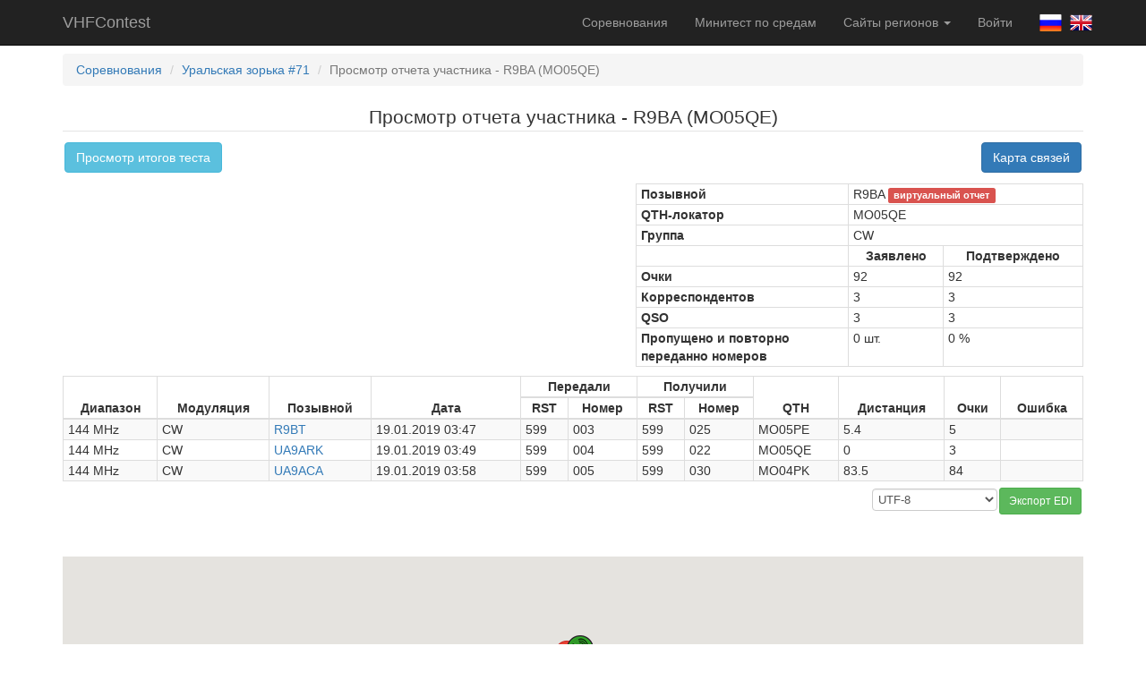

--- FILE ---
content_type: text/html; charset=UTF-8
request_url: https://r8acc.ru/contest/146/view-report/R9BA
body_size: 3627
content:
<!DOCTYPE html>
<html lang="ru-RU">
<head>
    <meta charset="UTF-8">
    <meta name="viewport" content="width=device-width, initial-scale=1">
    <meta name="csrf-param" content="_csrf">
<meta name="csrf-token" content="L3uspUIHB1eEGMNaXJIle_lq-AT0sFzJSSZMQH5ILxVBQ_iWB1JUPMh-gAA0wBYVyx7VYb_qaaEYRDszHDtWQQ==">
    <title>Просмотр отчета участника - R9BA (MO05QE)</title>
    <link href="/assets/382ae782/css/bootstrap.css" rel="stylesheet">
<link href="/assets/1764c7e/QTHMap.css" rel="stylesheet">
<link href="/assets/52cfb520/css/site.css" rel="stylesheet"></head>
<body>

<div class="wrap">
    <nav id="w2" class="navbar-inverse navbar-fixed-top navbar"><div class="container"><div class="navbar-header"><button type="button" class="navbar-toggle" data-toggle="collapse" data-target="#w2-collapse"><span class="sr-only">Toggle navigation</span>
<span class="icon-bar"></span>
<span class="icon-bar"></span>
<span class="icon-bar"></span></button><a class="navbar-brand" href="/">VHFContest</a></div><div id="w2-collapse" class="collapse navbar-collapse">    <p class="navbar-text navbar-right navbar-lang">
        <a href="/profile/lang?id=1"><img class="lang-img" src="/images/lang/ru-RU.png" alt=""></a>        <a href="/profile/lang?id=2"><img class="lang-img" src="/images/lang/en-US.png" alt=""></a>    </p>
    <ul id="w3" class="navbar-nav navbar-right nav"><li><a href="/">Соревнования</a></li>
<li><a href="/minitest">Минитест по средам</a></li>
<li class="dropdown"><a class="dropdown-toggle" href="#" data-toggle="dropdown">Сайты регионов <span class="caret"></span></a><ul id="w4" class="dropdown-menu"><li><a href="//vhfcontest.ru" tabindex="-1">Всероссийский</a></li>
<li><a href="//r9a.vhfcontest.ru" tabindex="-1">Челябинский</a></li>
<li class="active"><a href="//r9a-mini.vhfcontest.ru" tabindex="-1">Челябинский (минитест)</a></li>
<li><a href="//r9w.vhfcontest.ru" tabindex="-1">Башкирский</a></li>
<li><a href="//r3y.vhfcontest.ru" tabindex="-1">Брянский</a></li>
<li><a href="//r6a.vhfcontest.ru" tabindex="-1">Краснодарский</a></li>
<li><a href="//r9v.vhfcontest.ru" tabindex="-1">Новокузнецкий</a></li>
<li><a href="//r9v-mini.vhfcontest.ru" tabindex="-1">Новокузнецкий (минитест)</a></li>
<li><a href="//r9o.vhfcontest.ru" tabindex="-1">Новосибирский</a></li>
<li><a href="//r9m.vhfcontest.ru" tabindex="-1">Омский</a></li>
<li><a href="//r9f.vhfcontest.ru" tabindex="-1">Пермский</a></li>
<li><a href="//r6l.vhfcontest.ru" tabindex="-1">Ростовский</a></li>
<li><a href="//r4h.vhfcontest.ru" tabindex="-1">Самарский</a></li>
<li><a href="//r1a.vhfcontest.ru" tabindex="-1">Санкт-Петербургский</a></li>
<li><a href="//r9c.vhfcontest.ru" tabindex="-1">Свердловский</a></li>
<li><a href="//r4p.vhfcontest.ru" tabindex="-1">Татарстан</a></li>
<li><a href="//r4y.vhfcontest.ru" tabindex="-1">Чувашский</a></li></ul></li>
<li><a href="/auth/check">Войти</a></li></ul>    </div></div></nav>    <div class="container">
                <ul class="breadcrumb"><li><a href="/">Соревнования</a></li>
<li><a href="/contest/146">Уральская зорька #71</a></li>
<li class="active">Просмотр отчета участника - R9BA (MO05QE)</li>
</ul>                


<div class="text-center">
    <legend>Просмотр отчета участника - R9BA (MO05QE)</legend>
    <div class="row" style="margin-bottom: 10px">
        <div class="col-xs-12">
            <a class="btn btn-info pull-left" href="/contest/146">Просмотр итогов теста</a>                        <a class="btn btn-primary pull-right" href="/contest/146/view-report/R9BA#qsoMap">Карта связей</a>        </div>
    </div>
</div>
<div id="p0" data-pjax-container="" data-pjax-push-state data-pjax-timeout="1000"><table class="table table-bordered table-condensed table-mini"
       style="max-width: 500px; margin-bottom: 10px; float: right">
    <tbody>
    <tr>
        <th>Позывной</th>
        <td colspan="2">
            R9BA                            <span class="label label-danger">виртуальный отчет</span>
                                            </td>
    </tr>
    <tr>
        <th>QTH-локатор</th>
        <td colspan="2">MO05QE</td>
    </tr>
            <tr>
            <th>Группа</th>
            <td colspan="2">
                CW                            </td>
        </tr>
                        <tr>
            <td></td>
            <th class="text-center">Заявлено</th>
            <th class="text-center">Подтверждено</th>
        </tr>
        <tr>
        <th>Очки</th>
                    <td>92</td>
            <td>92</td>
            </tr>
    <tr>
        <th>Корреспондентов</th>
                    <td>3</td>
            <td>3</td>
            </tr>
    <tr>
        <th>QSO</th>
                    <td>3</td>
            <td>3</td>
            </tr>
    <tr>
        <th>Пропущено и повторно<br>переданно номеров</th>
        <td>0 шт.</td>
        <td>
            0            %
        </td>
    </tr>
    </tbody>
</table>
<div class="clearfix"></div>
<table class="table table-striped table-bordered table-condensed table-mini" style="margin-bottom: 5px;">
    <thead>
    <tr>
        <th rowspan="2" class="text-center">Диапазон</th>
        <th rowspan="2" class="text-center">Модуляция</th>
        <th rowspan="2" class="text-center">Позывной</th>
        <th rowspan="2" class="text-center">Дата</th>
        <th colspan="2" class="text-center">Передали</th>
        <th colspan="2" class="text-center">Получили</th>
        <th rowspan="2" class="text-center">QTH</th>
        <th rowspan="2" class="text-center">Дистанция</th>
        <th rowspan="2" class="text-center">Очки</th>
        <th rowspan="2" class="text-center">Ошибка</th>
    </tr>
    <tr>
        <th class="text-center">RST</th>
        <th class="text-center">Номер</th>
        <th class="text-center">RST</th>
        <th class="text-center">Номер</th>
    </tr>
    </thead>
    <tbody>
                        <tr class="">
            <td>144 MHz</td>
            <td>CW</td>
            <td>
                                    <a href="/contest/146/view-report/R9BT">R9BT</a>                            </td>
            <td>19.01.2019 03:47</td>
            <td>599</td>
            <td>003</td>
            <td>599</td>
            <td>025</td>
            <td>MO05PE</td>
            <td>5.4</td>
            <td>5</td>
            <td>
                                                                                                                                                    </td>
        </tr>
                    <tr class="">
            <td>144 MHz</td>
            <td>CW</td>
            <td>
                                    <a href="/contest/146/view-report/UA9ARK">UA9ARK</a>                            </td>
            <td>19.01.2019 03:49</td>
            <td>599</td>
            <td>004</td>
            <td>599</td>
            <td>022</td>
            <td>MO05QE</td>
            <td>0</td>
            <td>3</td>
            <td>
                                                                                                                                                    </td>
        </tr>
                    <tr class="">
            <td>144 MHz</td>
            <td>CW</td>
            <td>
                                    <a href="/contest/146/view-report/UA9ACA">UA9ACA</a>                            </td>
            <td>19.01.2019 03:58</td>
            <td>599</td>
            <td>005</td>
            <td>599</td>
            <td>030</td>
            <td>MO04PK</td>
            <td>83.5</td>
            <td>84</td>
            <td>
                                                                                                                                                    </td>
        </tr>
        </tbody>
</table>
<form id="w0" class="small-input text-right" action="/contest/146/edi-download" method="post">
<input type="hidden" name="_csrf" value="L3uspUIHB1eEGMNaXJIle_lq-AT0sFzJSSZMQH5ILxVBQ_iWB1JUPMh-gAA0wBYVyx7VYb_qaaEYRDszHDtWQQ=="><input type="hidden" name="call" value="R9BA"><select class="form-control download" name="codepage">
<option value="utf8">UTF-8</option>
<option value="cp1251">WINDOWS-1251</option>
<option value="cp866">DOS-866</option>
</select><button type="submit" class="btn btn-sm btn-success">Экспорт EDI</button></form><br><br>
<script>var dataShow = {"home":{"call":"R9BA","qth":"MO05QE"},"points":[{"call":"R9BT","qth":"MO05PE"},{"call":"UA9ACA","qth":"MO04PK"},{"call":"UA9ARK","qth":"MO05QE"}],"bands":{"1":"144 MHz","2":"432 MHz","3":"1,3 GHz","5":"5,7 GHz","6":"10 GHz","7":"24 GHz","8":"47 GHz","9":"76 GHz"},"distanceDict":"\u043a\u043c."};</script><a name="qsoMap" class="hidden-print"><div id="map"></div></a></div>    </div>
</div>

<footer class="footer">
    <div class="container">
        <p class="pull-left time">29.01.2026 07:28:12 UTC</p>
        <p class="pull-right">Developed by <a href="mailto:vhfcontest@r8acc.ru">R8ACC</a></p>
    </div>
</footer>

<script src="/assets/5071502e/jquery.js"></script>
<script src="/assets/4a0e7d58/yii.js"></script>
<script src="/assets/4a0e7d58/yii.activeForm.js"></script>
<script src="/assets/1764c7e/QTHMap.js"></script>
<script src="https://maps.googleapis.com/maps/api/js?signed_in=true&amp;callback=initMap&amp;key=AIzaSyCjuAwRsBAHFq8HoorckmxLlCrF98qJi0E" async="" defer=""></script>
<script src="/assets/4030640a/jquery.pjax.js"></script>
<script src="/assets/35d2484e/bootbox.js"></script>
<script src="/assets/52cfb520/js/site.js"></script>
<script src="/assets/382ae782/js/bootstrap.js"></script>
<script>jQuery(function ($) {
jQuery('#w0').yiiActiveForm([], {"validateOnSubmit":false});
jQuery(document).pjax(".bands-selector a", {"push":true,"replace":false,"timeout":1000,"scrollTo":false,"container":"#p0"});
jQuery(document).off("submit", "#p0 form[data-pjax]").on("submit", "#p0 form[data-pjax]", function (event) {jQuery.pjax.submit(event, {"push":true,"replace":false,"timeout":1000,"scrollTo":false,"container":"#p0"});});
});</script><script type="text/javascript">
    (function (d, w, c) {
        (w[c] = w[c] || []).push(function() {
            try {
                w.yaCounter45048143 = new Ya.Metrika({
                    id:45048143,
                    clickmap:true,
                    trackLinks:true,
                    accurateTrackBounce:true
                });
            } catch(e) { }
        });

        var n = d.getElementsByTagName("script")[0],
            s = d.createElement("script"),
            f = function () { n.parentNode.insertBefore(s, n); };
        s.type = "text/javascript";
        s.async = true;
        s.src = "https://mc.yandex.ru/metrika/watch.js";

        if (w.opera == "[object Opera]") {
            d.addEventListener("DOMContentLoaded", f, false);
        } else { f(); }
    })(document, window, "yandex_metrika_callbacks");
</script>
<noscript><div><img src="https://mc.yandex.ru/watch/45048143" style="position:absolute; left:-9999px;" alt="" /></div></noscript>
</body>
</html>


--- FILE ---
content_type: text/css
request_url: https://r8acc.ru/assets/1764c7e/QTHMap.css
body_size: 338
content:
#map {
    width: 100%;
    min-height: 500px;
    margin: 5px 0 5px 0;
}

#map h4 {
    margin-bottom: 0;
}

#map .marker {
    min-width: 70px;
}

#map .qth {
    font-size: 16px;
    font-weight: bold;
}

#map .marker .distance {
    font-size: 12px;
}

#map .marker hr {
    margin: 0 0 5px 0;
}

#map .marker .call {
    font-weight: bold;
}

#map .marker ul {
    font-size: 11px;
    padding-left: 5px;
    margin-bottom: 2px;
}


--- FILE ---
content_type: text/css
request_url: https://r8acc.ru/assets/52cfb520/css/site.css
body_size: 1695
content:
html,
body {
    height: 100%;
}

.wrap {
    min-height: 100%;
    height: auto;
    margin: 0 auto -60px;
    padding: 0 0 60px;
}

.wrap > .container {
    padding: 60px 15px 20px;
}

.navbar {
    margin-bottom: 10px;
}

.footer {
    height: 60px;
    background-color: #f5f5f5;
    border-top: 1px solid #ddd;
    padding-top: 20px;
}

.jumbotron {
    text-align: center;
    background-color: transparent;
}

.jumbotron .btn {
    font-size: 21px;
    padding: 14px 24px;
}

.not-set {
    color: #c55;
    font-style: italic;
}

/* add sorting icons to gridview sort links */
a.asc:after, a.desc:after {
    position: relative;
    top: 1px;
    display: inline-block;
    font-family: 'Glyphicons Halflings';
    font-style: normal;
    font-weight: normal;
    line-height: 1;
    padding-left: 5px;
}

a.asc:after {
    content: /*"\e113"*/ "\e151";
}

a.desc:after {
    content: /*"\e114"*/ "\e152";
}

.sort-numerical a.asc:after {
    content: "\e153";
}

.sort-numerical a.desc:after {
    content: "\e154";
}

.sort-ordinal a.asc:after {
    content: "\e155";
}

.sort-ordinal a.desc:after {
    content: "\e156";
}

.grid-view th {
    white-space: nowrap;
}

.hint-block {
    display: block;
    margin-top: 5px;
    color: #999;
}

.error-summary {
    color: #a94442;
    background: #fdf7f7;
    border-left: 3px solid #eed3d7;
    padding: 10px 20px;
    margin: 0 0 15px 0;
}

/* align the logout "link" (button in form) of the navbar */
.nav li > form > button.logout {
    padding: 15px;
    border: none;
}

@media (max-width: 767px) {
    .nav li > form > button.logout {
        display: block;
        text-align: left;
        width: 100%;
        padding: 10px 15px;
    }
}

.nav > li > form > button.logout:focus,
.nav > li > form > button.logout:hover {
    text-decoration: none;
}

.nav > li > form > button.logout:focus {
    outline: none;
}

.alert {
    padding-top: 10px;
    padding-bottom: 10px;
    margin-bottom: 10px;
}

.alert-sm {
    padding-top: 5px;
    padding-bottom: 5px;
}

.table-danger, .table-danger > td, .table-danger > th {
    background-color: #f2dede;
}

.rules {
    max-width: 800px;
    margin: 0 auto;
    text-align: justify;
}

.contests hr {
    margin-bottom: 15px;
    margin-top: 10px;
}

.contests .contest-info-right {
    margin-top: -8px;
    margin-bottom: -5px;
    font-size: 12px;
    text-align: right;
}

.contests .contest-info-right > a {
    text-decoration: underline;
}

.contests .pagination {
    margin-bottom: 0;
    margin-top: 10px;
}

.table-mini td, .table-mini th {
    padding: 1px !important;
    padding-left: 5px !important;
    padding-right: 5px !important;
}

.table-mini {
    margin-bottom: 0;
}

.panel-heading-mini {
    padding: 5px 10px;
}

.panel-body-mini {
    padding: 0;
}

.panel-mini {
    margin-bottom: 5px;
}

.minitest .pagination {
    margin: 0 0 5px;
}

.small-input {
    font-size: 12px;
}

.small-input .form-control {
    padding: 1px 2px;
    font-size: 13px;
}

.small-input input.form-control, .small-input select.form-control {
    height: 25px;
}

.small-input input.form-control {
    padding: 1px 6px;
}

.small-input .input-group-addon {
    padding: 4px 12px;
}

.col-padding-small {
    padding-right: 5px;
    padding-left: 5px;
}

.small-input .control-label {
    font-size: 12px;
    margin-bottom: 0;
}

.small-input .form-group {
    margin-bottom: 5px;
}

.small-input .help-block {
    font-size: 12px;
    margin: 0;
}

.small-input hr {
    margin: 5px 0 5px 0;
}

.small-input .submit-button {
    margin-top: 10px;
}

.small-input .table-hover tbody > tr:hover {
    background: #c4c4c4;
}

.small-input tr.hidden-report {
    opacity: 0.3;
}

.small-input tr.checked-report {
    background: #c4c4c4 !important;
}

.small-input h5 {
    margin-top: 0;
    margin-bottom: 5px;
}

.bootbox-alert {
    margin-top: 20px
}

.margin-bottom-5 {
    margin-bottom: 5px;
}

.checklog {
    opacity: 0.6;
}

.btn {
    margin: 2px;
}

legend {
    margin-bottom: 10px;
}

.confirm-mail-alert {
    margin-bottom: 10px;
}

.checkbox-inline {
    margin-left: 10px;
}

select.download {
    width: 140px;
    display: inline;
}

.modulations .active {
    background-color: #c9302c !important;
    border-color: #ac2925 !important;
    outline: none !important;
}

p.error-other {
    margin-bottom: -5px;
    font-size: 12px;
}

p.error-comment {
    font-size: 12px;
    margin-bottom: 0;
}

.lang-img {
    height: 25px;
    margin-right: 5px;
}

.navbar-lang {
    margin-top: 13px;
    margin-bottom: 0;
}

.contest-type-form .groups .checkbox, .contest-type-form .groups .form-group {
    margin: 0;
}

.report-header .field-reportheaderform-checklog div.checkbox {
    padding-top: 0;
}

[data-toggle-target] {
    text-decoration: none;
    border-bottom: 1px dashed #000080;
}

[data-toggle-target]:hover, [data-toggle-target]:link {
    text-decoration: none;
}

.bonus-score {
    font-size: 10px;
}

.offer-checkbox>label {
    font-size: 11px;
    margin-top: 10px;
    font-weight: normal;
}

.hosts {
    font-size: 10px;
}

.view-small {
    font-size: 13px;
}

.send-done {
    text-align: left;
}

.send-done img {
    width: 40px;
}

.report-date-info {
    font-size: 15px;
}

.report-date-info-mini {
    font-size: 11px;
}

.label-small {
    font-size: 10px;
}

@media print {
    .breadcrumb, .footer, .hidden-print {
        display: none;
    }
    .container {
        width: 100%;
    }
    table.minwidth-print td {
        height: 50px;
    }
}
